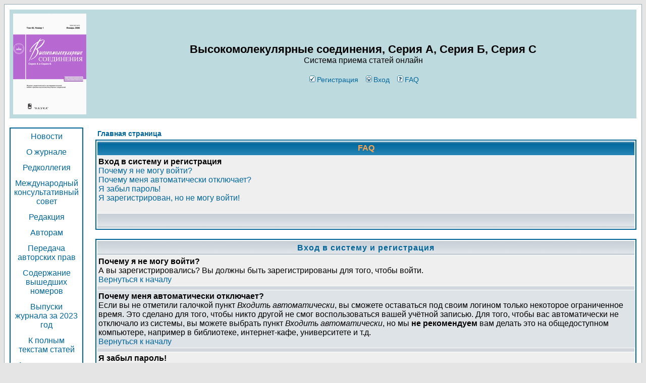

--- FILE ---
content_type: text/html
request_url: http://polymsci.ru/faq.php?sid=7e4c43476e0a001ae57b18c4c75f39d0&lang=russian
body_size: 7619
content:
<!DOCTYPE HTML PUBLIC "-//W3C//DTD HTML 4.01 Transitional//EN">
<html dir="ltr">
<head>
<meta charset="windows-1251">
<meta http-equiv="Content-Type" content="text/html; charset=windows-1251">
<meta http-equiv="Content-Style-Type" content="text/css">

<link rel="top" href="./index.php?sid=06f57221d17babf1ab4c2a815b936e17&amp;lang=russian" title="Главная страница" />
<link rel="search" href="./search.php?sid=06f57221d17babf1ab4c2a815b936e17&amp;lang=russian" title="Искать" />
<link rel="help" href="./faq.php?sid=06f57221d17babf1ab4c2a815b936e17&amp;lang=russian" title="FAQ" />
<link rel="author" href="./memberlist.php?sid=06f57221d17babf1ab4c2a815b936e17&amp;lang=russian" title="Пользователи" />

<title>Высокомолекулярные соединения, Серия А, Серия Б, Серия С :: FAQ</title>

<!-- Yandex.Metrika counter -->
<script type="text/javascript" >
   (function(m,e,t,r,i,k,a){m[i]=m[i]||function(){(m[i].a=m[i].a||[]).push(arguments)};
   m[i].l=1*new Date();k=e.createElement(t),a=e.getElementsByTagName(t)[0],k.async=1,k.src=r,a.parentNode.insertBefore(k,a)})
   (window, document, "script", "https://mc.yandex.ru/metrika/tag.js", "ym");

   ym(69824770, "init", {
        clickmap:true,
        trackLinks:true,
        accurateTrackBounce:true
   });
</script>
<noscript><div><img src="https://mc.yandex.ru/watch/69824770" style="position:absolute; left:-9999px;" alt="" /></div></noscript>
<!-- /Yandex.Metrika counter -->

<!-- link rel="stylesheet" href="templates/subSilver/subSilver.css" type="text/css" -->
<style type="text/css">
<!--
/*
  The original subSilver Theme for phpBB version 2+
  Created by subBlue design
  http://www.subBlue.com

  NOTE: These CSS definitions are stored within the main page body so that you can use the phpBB2
  theme administration centre. When you have finalised your style you could cut the final CSS code
  and place it in an external file, deleting this section to save bandwidth.
*/

/* General page style. The scroll bar colours only visible in IE5.5+ */
body {
	background-color: #E5E5E5;
	scrollbar-face-color: #DEE3E7;
	scrollbar-highlight-color: #FFFFFF;
	scrollbar-shadow-color: #DEE3E7;
	scrollbar-3dlight-color: #D1D7DC;
	scrollbar-arrow-color:  #006699;
	scrollbar-track-color: #EFEFEF;
	scrollbar-darkshadow-color: #98AAB1;
}



/* General font families for common tags */
font,th,td,p { font-family: Verdana, Arial, Helvetica, sans-serif }
a:link,a:active,a:visited { color : #006699; }
p {margin: 0px; }
a:hover		{ text-decoration: underline; color : #DD6900; }
hr	{ height: 0px; border: solid #D1D7DC 0px; border-top-width: 1px;}

/* This is the border line & background colour round the entire page */
.bodyline	{ background-color: #FFFFFF; border: 1px #98AAB1 solid; }

/* This is the outline round the main forum tables */
.forumline	{ background-color: #FFFFFF; border: 2px #006699 solid; }

/* Main table cell colours and backgrounds */
td.row1	{ background-color: #EFEFEF; }
td.row2	{ background-color: #DEE3E7; }
td.row3	{ background-color: #D1D7DC; }

/*
  This is for the table cell above the Topics, Post & Last posts on the index.php page
  By default this is the fading out gradiated silver background.
  However, you could replace this with a bitmap specific for each forum
*/
td.rowpic {
		background-color: #FFFFFF;
		background-image: url(templates/subSilver/images/cellpic2.jpg);
		background-repeat: repeat-y;
}

/* Header cells - the blue and silver gradient backgrounds */
th	{
	color: #FFA34F; font-size: 14px; font-weight : bold;
	background-color: #006699; height: 25px;
	background-image: url(templates/subSilver/images/cellpic3.gif);
}

td.cat,td.catHead,td.catSides,td.catLeft,td.catRight,td.catBottom {
			background-image: url(templates/subSilver/images/cellpic1.gif);
			background-color:#D1D7DC; border: #FFFFFF; border-style: solid; height: 28px;
}

/*
  Setting additional nice inner borders for the main table cells.
  The names indicate which sides the border will be on.
  Don't worry if you don't understand this, just ignore it :-)
*/
td.cat,td.catHead,td.catBottom {
	height: 29px;
	border-width: 0px 0px 0px 0px;
}
th.thHead,th.thSides,th.thTop,th.thLeft,th.thRight,th.thBottom,th.thCornerL,th.thCornerR {
	font-weight: bold; border: #FFFFFF; border-style: solid; height: 28px;
}
td.row3Right,td.spaceRow {
	background-color: #D1D7DC; border: #FFFFFF; border-style: solid;
}

th.thHead,td.catHead { font-size: 16px; border-width: 1px 1px 0px 1px; }
th.thSides,td.catSides,td.spaceRow	 { border-width: 0px 1px 0px 1px; }
th.thRight,td.catRight,td.row3Right	 { border-width: 0px 1px 0px 0px; }
th.thLeft,td.catLeft	  { border-width: 0px 0px 0px 1px; }
th.thBottom,td.catBottom  { border-width: 0px 1px 1px 1px; }
th.thTop	 { border-width: 1px 0px 0px 0px; }
th.thCornerL { border-width: 1px 0px 0px 1px; }
th.thCornerR { border-width: 1px 1px 0px 0px; }

/* The largest text used in the index page title and toptic title etc. */
.maintitle	{
	font-weight: bold; font-size: 22px; font-family: "Arial, Trebuchet MS",Verdana, Arial, Helvetica, sans-serif;
	text-decoration: none; line-height : 120%; color : #000000;
}

/* General text */
.gen { font-size : 16px; }
.genmed { font-size : 14px; }
.gensmall { font-size : 12px; }
.gen,.genmed,.gensmall { color : #000000; }
a.gen,a.genmed,a.gensmall { color: #006699; text-decoration: none; }
a.gen:hover,a.genmed:hover,a.gensmall:hover	{ color: #DD6900; text-decoration: underline; }
a.genbutton { color: #006699; text-decoration: none; }

/* The register, login, search etc links at the top of the page */
.mainmenu		{ font-size : 14px; color : #000000 }
a.mainmenu		{ text-decoration: none; color : #006699; }
a.mainmenu:hover{ text-decoration: underline; color : #DD6900; }

.leftmenu		{ font-size : 16px; color : #000000; padding-bottom:10px; }
a.leftmenu		{ text-decoration: none; color : #006699;  }
a.leftmenu:hover{ text-decoration: underline; color : #DD6900; }

/* Forum category titles */
.cattitle		{ font-weight: bold; font-size: 16px ; letter-spacing: 1px; color : #006699}
a.cattitle		{ text-decoration: none; color : #006699; }
a.cattitle:hover{ text-decoration: underline; }

/* Forum title: Text and link to the forums used in: index.php */
.forumlink		{ font-weight: bold; font-size: 16px; color : #006699; }
a.forumlink 	{ text-decoration: none; color : #006699; }
a.forumlink:hover{ text-decoration: underline; color : #DD6900; }

/* Used for the navigation text, (Page 1,2,3 etc) and the navigation bar when in a forum */
.nav			{ font-weight: bold; font-size: 14px; color : #000000;}
a.nav			{ text-decoration: none; color : #006699; }
a.nav:hover		{ text-decoration: underline; }

/* titles for the topics: could specify viewed link colour too */
.topictitle,h1,h2	{ font-weight: bold; font-size: 14px; color : #000000; }
a.topictitle:link   { text-decoration: none; color : #006699; }
a.topictitle:visited { text-decoration: none; color : #5493B4; }
a.topictitle:hover	{ text-decoration: underline; color : #DD6900; }

/* Name of poster in viewmsg.php and viewtopic.php and other places */
.name			{ font-size : 14px; color : #000000;}

/* Location, number of posts, post date etc */
.postdetails		{ font-size : 12px; color : #000000; }

/* The content of the posts (body of text) */
.postbody { font-size : 16px; line-height: 18px}
a.postlink:link	{ text-decoration: none; color : #006699 }
a.postlink:visited { text-decoration: none; color : #5493B4; }
a.postlink:hover { text-decoration: underline; color : #DD6900}

/* Quote & Code blocks */
.code {
	font-family: Courier, 'Courier New', sans-serif; font-size: 14px; color: #006600;
	background-color: #FAFAFA; border: #D1D7DC; border-style: solid;
	border-left-width: 1px; border-top-width: 1px; border-right-width: 1px; border-bottom-width: 1px
}

.quote {
	font-family: Verdana, Arial, Helvetica, sans-serif; font-size: 14px; color: #444444; line-height: 125%;
	background-color: #FAFAFA; border: #D1D7DC; border-style: solid;
	border-left-width: 1px; border-top-width: 1px; border-right-width: 1px; border-bottom-width: 1px
}

/* Copyright and bottom info */
.copyright		{ font-size: 12px; font-family: Verdana, Arial, Helvetica, sans-serif; color: #444444; letter-spacing: -1px;}
a.copyright		{ color: #444444; text-decoration: none;}
a.copyright:hover { color: #000000; text-decoration: underline;}

/* Form elements */
input,textarea, select, button {
	color : #000000;
	font: normal 14px Verdana, Arial, Helvetica, sans-serif;
	border-color : #000000;
}

/* The text input fields background colour */
input.post, textarea.post, select, button.post {
	background-color : #FFFFFF;
}

input { text-indent : 2px; }

/* The buttons used for bbCode styling in message post */
input.button, button {
	background-color : #EFEFEF;
	color : #000000;
	font-size: 14px; font-family: Verdana, Arial, Helvetica, sans-serif;
}

/* The main submit button option */
input.mainoption {
	background-color : #FAFAFA;
	font-weight : bold;
}

/* None-bold submit button */
input.liteoption {
	background-color : #FAFAFA;
	font-weight : normal;
}

.mytextarea, p.mytextarea {
	background-color:white;
	color:#000000;
	font-weight: normal;
	font-size: 14px;
	font-family: Arial, Helvetica, Verdana, sans-serif !important;
        border-color: #000000 #b2b2b2 #b2b2b2 #000000;
	border-style: solid;
	border-width: 2px;
	margin: 1px 0px 1px 0px;
	padding: 0px 1px 0px 1px;
	overflow: auto;
}

/* This is the line in the posting page which shows the rollover
  help line. This is actually a text box, but if set to be the same
  colour as the background no one will know ;)
*/
.helpline { background-color: #DEE3E7; border-style: none; }

/* Import the fancy styles for IE only (NS4.x doesn't use the @import function) */
@import url("templates/subSilver/formIE.css");
-->
</style>
<script src="/ckeditor/ckeditor.js"></script>
</head>
<body bgcolor="#E5E5E5" text="#000000" link="#006699" vlink="#5493B4">

<a name="top"></a>

<table width="100%" cellspacing="0" cellpadding="10" border="0" align="center">
	<tr>
		<td class="bodyline"><table bgcolor="#BDDADF" width="100%" cellspacing="0" cellpadding="7" border="0">
			<tr>
				<td><a href="index.php?sid=06f57221d17babf1ab4c2a815b936e17&amp;lang=russian"><img src="templates/subSilver/images/cover.jpg" border="0" alt="Главная страница" vspace="1" /></a></td>
				<td align="center" width="100%" valign="middle"><span class="maintitle">Высокомолекулярные соединения, Серия А, Серия Б, Серия С</span><br /><span class="gen">Система приема статей онлайн<br />&nbsp; </span>
				<table cellspacing="0" cellpadding="2" border="0">
					<tr>
						<td align="center" valign="top" nowrap="nowrap">
						&nbsp;<a href="profile.php?mode=register&amp;sid=06f57221d17babf1ab4c2a815b936e17&amp;lang=russian" class="mainmenu"><img src="templates/subSilver/images/icon_mini_register.gif" width="12" height="13" border="0" alt="Регистрация" hspace="3" />Регистрация</a>&nbsp;
 &nbsp;<a href="login.php?sid=06f57221d17babf1ab4c2a815b936e17&amp;lang=russian" class="mainmenu"><img src="templates/subSilver/images/icon_mini_login.gif" width="12" height="13" border="0" alt="Вход" hspace="3" />Вход</a>&nbsp;</span>
						 </span>
<span class="mainmenu">&nbsp;<a href="faq.php?sid=06f57221d17babf1ab4c2a815b936e17&amp;lang=russian" class="mainmenu"><img src="templates/subSilver/images/icon_mini_faq.gif" width="12" height="13" border="0" alt="FAQ" hspace="3" />FAQ</a>&nbsp;

</td>
					</tr>
				</table></td>
			</tr>
		</table>

		<br />

                <table  width="100%" cellspacing="0" cellpadding="0" border="0">
                <tr><td style="padding-right:20px" width="150" align="left" valign="top">
<table class="forumline" width="120" cellspacing="1" cellpadding="3" border="0">
<tr><td  align="center">
 <table >
 <tr><td align="center" class="leftmenu"><a class="leftmenu" href="static.php?mode=news&amp;sid=06f57221d17babf1ab4c2a815b936e17&amp;lang=russian">Новости</a></td></tr>
 <tr><td align="center" class="leftmenu"><a class="leftmenu" href="static.php?mode=about&amp;sid=06f57221d17babf1ab4c2a815b936e17&amp;lang=russian">О журнале</a></td></tr>
 <tr><td align="center" class="leftmenu"><a class="leftmenu" href="static.php?mode=referee&amp;sid=06f57221d17babf1ab4c2a815b936e17&amp;lang=russian">Редколлегия</a></td></tr>
 <tr><td align="center" class="leftmenu"><a class="leftmenu" href="static.php?mode=advisory&amp;sid=06f57221d17babf1ab4c2a815b936e17&amp;lang=russian">Международный консультативный совет</a></td></tr>
 <tr><td align="center" class="leftmenu"><a class="leftmenu" href="static.php?mode=editorial&amp;sid=06f57221d17babf1ab4c2a815b936e17&amp;lang=russian">Редакция</a></td></tr>
 <tr><td align="center" class="leftmenu"><a class="leftmenu" href="static.php?mode=to_authors&amp;sid=06f57221d17babf1ab4c2a815b936e17&amp;lang=russian">Авторам</a></td></tr>
 <tr><td align="center" class="leftmenu"><a class="leftmenu" href="static.php?mode=rights_transfer&amp;sid=06f57221d17babf1ab4c2a815b936e17&amp;lang=russian">Передача авторских прав</a></td></tr>
 <tr><td align="center" class="leftmenu"><a class="leftmenu" href="static.php?mode=content&amp;sid=06f57221d17babf1ab4c2a815b936e17&amp;lang=russian">Содержание вышедших номеров</a></td></tr>
 <tr><td align="center" class="leftmenu"><a class="leftmenu" href="2023.html?sid=06f57221d17babf1ab4c2a815b936e17&amp;lang=russian">Выпуски журнала за 2023 год</a></td></tr>
 <tr><td align="center" class="leftmenu"><a class="leftmenu" href="static.php?mode=fullversion&amp;sid=06f57221d17babf1ab4c2a815b936e17&amp;lang=russian">К полным текстам статей</a></td></tr>
 <tr><td align="center" class="leftmenu"><a class="leftmenu" href="archive-search.php?sid=06f57221d17babf1ab4c2a815b936e17&amp;lang=russian">Архив журнала за 1959-2008 гг.</a></td></tr>
 <tr><td align="center" class="leftmenu"><a class="leftmenu" href="static.php?mode=contact&amp;sid=06f57221d17babf1ab4c2a815b936e17&amp;lang=russian">Контактная информация</a></td></tr>
 <tr><td align="center" class="leftmenu"><a class="leftmenu" href="static.php?mode=best_reviewers&amp;sid=06f57221d17babf1ab4c2a815b936e17&amp;lang=russian">Лучшие рецензенты</a></td></tr>
 <tr><td align="center" class="leftmenu"><a class="leftmenu" href="static.php?mode=links&amp;sid=06f57221d17babf1ab4c2a815b936e17&amp;lang=russian">Полезные ссылки</a></td></tr>
 </table>
</td></tr>
</table>
                </td>
                <td>


<table width="100%" cellspacing="2" cellpadding="2" border="0" align="center">
	<tr>
		<td align="left" class="nav"><a href="index.php?sid=06f57221d17babf1ab4c2a815b936e17&amp;lang=russian" class="nav">Главная страница</a></td>
	</tr>
</table>

<table class="forumline" width="100%" cellspacing="1" cellpadding="3" border="0" align="center">
	<tr>
		<th class="thHead">FAQ</th>
	</tr>
	<tr>
		<td class="row1">
			<span class="gen"><b>Вход в систему и регистрация</b></span><br />
			<span class="gen"><a href="#0" class="postlink">Почему я не могу войти?</a></span><br />
			<span class="gen"><a href="#1" class="postlink">Почему меня автоматически отключает?</a></span><br />
			<span class="gen"><a href="#2" class="postlink">Я забыл пароль!</a></span><br />
			<span class="gen"><a href="#3" class="postlink">Я зарегистрирован, но не могу войти!</a></span><br />
			<br />
		</td>
	</tr>
	<tr>
		<td class="catBottom" height="28">&nbsp;</td>
	</tr>
</table>

<br clear="all" />

<table class="forumline" width="100%" cellspacing="1" cellpadding="3" border="0" align="center">
	<tr>
		<td class="catHead" height="28" align="center"><span class="cattitle">Вход в систему и регистрация</span></td>
	</tr>
	<tr>
		<td class="row1" align="left" valign="top"><span class="postbody"><a name="0"></a><b>Почему я не могу войти?</b></span><br /><span class="postbody">А вы зарегистрировались? Вы должны быть зарегистрированы для того, чтобы войти.<br /><a class="postlink" href="#top">Вернуться к началу</a></span></td>
	</tr>
	<tr>
		<td class="spaceRow" height="1"><img src="templates/subSilver/images/spacer.gif" alt="" width="1" height="1" /></td>
	</tr>
	<tr>
		<td class="row2" align="left" valign="top"><span class="postbody"><a name="1"></a><b>Почему меня автоматически отключает?</b></span><br /><span class="postbody">Если вы не отметили галочкой пункт <i>Входить автоматически</i>, вы сможете оставаться под своим логином только некоторое ограниченное время. Это сделано для того, чтобы никто другой не смог воспользоваться вашей учётной записью. Для того, чтобы вас автоматически не отключало из системы, вы можете выбрать пункт <i>Входить автоматически</i>, но мы <b>не рекомендуем</b> вам делать это на общедоступном компьютере, например в библиотеке, интернет-кафе, университете и т.д.<br /><a class="postlink" href="#top">Вернуться к началу</a></span></td>
	</tr>
	<tr>
		<td class="spaceRow" height="1"><img src="templates/subSilver/images/spacer.gif" alt="" width="1" height="1" /></td>
	</tr>
	<tr>
		<td class="row1" align="left" valign="top"><span class="postbody"><a name="2"></a><b>Я забыл пароль!</b></span><br /><span class="postbody">Не паникуйте! Хотя ваш пароль и не может быть восстановлен, вам может быть присвоен новый. Воспользуйтесь ссылкой <a href="http://polymsci.ru/submission/profile.php?mode=sendpassword">Забыли пароль?</a> со страницы входа.<br /><a class="postlink" href="#top">Вернуться к началу</a></span></td>
	</tr>
	<tr>
		<td class="spaceRow" height="1"><img src="templates/subSilver/images/spacer.gif" alt="" width="1" height="1" /></td>
	</tr>
	<tr>
		<td class="row2" align="left" valign="top"><span class="postbody"><a name="3"></a><b>Я зарегистрирован, но не могу войти!</b></span><br /><span class="postbody">Проверьте, правильно ли вы ввели имя и пароль. Если вы ввели те же логин и пароль, что и при регистрации, но не можете войти, свяжитесь с <a href="mailto:webmaster@polymsci.ru">администратором</a>.<br /><a class="postlink" href="#top">Вернуться к началу</a></span></td>
	</tr>
	<tr>
		<td class="spaceRow" height="1"><img src="templates/subSilver/images/spacer.gif" alt="" width="1" height="1" /></td>
	</tr>
</table>

<br clear="all" />

<table width="100%" cellspacing="2" border="0" align="center">
	<tr>
		<td align="right" valign="middle" nowrap="nowrap"><span class="gensmall">Часовой пояс: GMT</span><br /><br /></td>
	</tr>
</table>

</td></tr>
</table>

<div align="center"><span class="copyright"><br /><br />
<!--
	We request you retain the full copyright notice below including the link to www.phpbb.com.
	This not only gives respect to the large amount of time given freely by the developers
	but also helps build interest, traffic and use of phpBB 2.0. If you cannot (for good
	reason) retain the full copyright we request you at least leave in place the
	Powered by phpBB line, with phpBB linked to www.phpbb.com. If you refuse
	to include even this then support on our forums may be affected.

	The phpBB Group : 2002
// -->
<!--Powered by <a href="http://www.phpbb.com/" target="_phpbb" class="copyright">phpBB</a> &copy; 2001, 2005 phpBB Group--><br /></span></div>
		</td>
	</tr>
</table>

</body>
</html>

